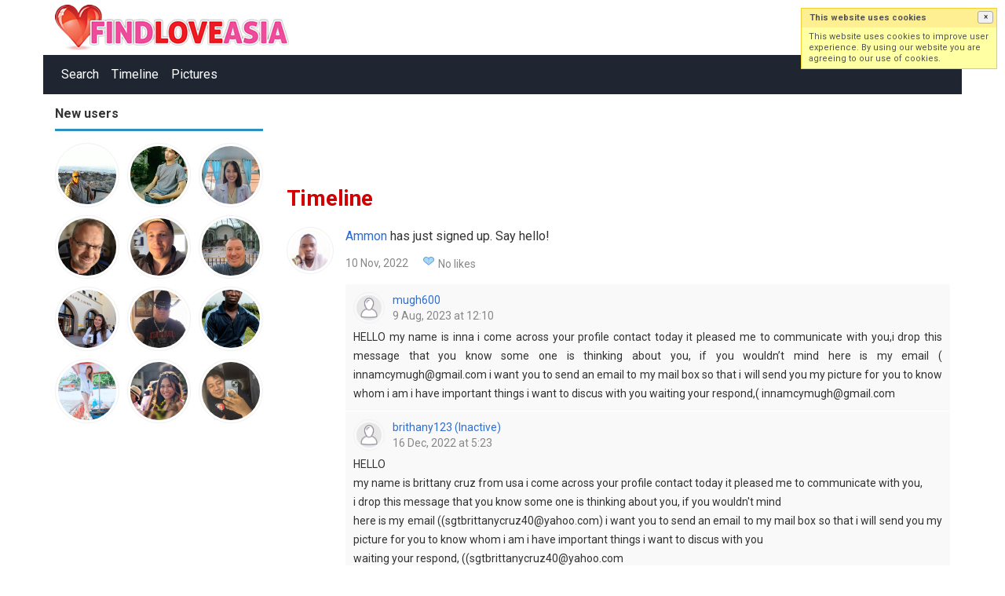

--- FILE ---
content_type: text/html; charset=utf-8
request_url: https://www.findloveasia.com/timeline/user/Ammon
body_size: 4828
content:
<!DOCTYPE html>
<html lang="en">
<head>
<link href="https://fonts.googleapis.com/css?family=Roboto:400,700" rel="stylesheet" type="text/css" /><link href="https://www.findloveasia.com/externals/materialdesign/material-icons.css" rel="stylesheet" type="text/css" /><link rel="alternate" type="application/rss+xml" title="FindLoveAsia.com | Leading Free Asian Dating Site Feed" href="https://www.findloveasia.com/blog/feed" /><meta http-equiv="content-type" content="text/html; charset=utf-8" /><meta name="viewport" content="width=device-width, initial-scale=1.0" /><title>Recent activities - Ammon</title><meta name="description" content="Browse Ammon&#039;s recent activities." /><link href="https://www.findloveasia.com/load/css/onedate/english/1614961300" rel="stylesheet" type="text/css" /><script src="https://www.findloveasia.com/load/javascript/onedate/english/1614961300"></script><meta property="og:type" content="article" /><meta property="og:title" content="Recent activities - Ammon" /><meta property="og:description" content="Browse Ammon&#039;s recent activities." /><meta property="og:url" content="https://www.findloveasia.com/timeline/user/Ammon" /><meta property="og:image" content="https://www.findloveasia.com/uploads/o/w/4/j/0xgjifbm9x8d7z6fg4rn_p.jpg" /><meta name="twitter:card" content="summary" /><meta name="twitter:title" content="Recent activities - Ammon" /><meta name="twitter:description" content="Browse Ammon&#039;s recent activities." /><meta name="twitter:url" content="https://www.findloveasia.com/timeline/user/Ammon" /><meta name="twitter:image" content="https://www.findloveasia.com/uploads/o/w/4/j/0xgjifbm9x8d7z6fg4rn_p.jpg" />
</head>
<body class="guest timeline user">
		<header id="header" >
		<div class="container">
			<div class="row">
				<div class="col-ms-12">
					<div class="header">
													<a class="logo" href="https://www.findloveasia.com/"><img width="300" height="70" alt="FindLoveAsia.com | Leading Free Asian Dating Site" class="logo desktop " src="https://www.findloveasia.com/uploads/7/2/8/6/szCtvvy14m3ZK65TXMsn.png" /></a>																		                        
											</div>
				</div>
			</div>
		</div>
	</header>
	<div id="site-nav">
		<div class="container">
			<div class="row">
				<div class="col-ms-12">
					<div class="site-nav">
						<a href="#" class="menu-button main-menu-button collapsed" data-mobilenav="main-menu"><span class="mobile-icon"></span></a>																			
						<ul id="main-menu">
																								<li><a class="users" href="https://www.findloveasia.com/users">Search</a></li>
																																<li><a href="https://www.findloveasia.com/timeline">Timeline</a></li>
																																<li><a class="pictures" href="https://www.findloveasia.com/pictures">Pictures</a></li>
																					</ul>
					</div>					
				
					<nav id="quick-nav" class="icons">
													<ul>
								<li class="out user_login "><a class="icon-text icon-users-login" href="https://www.findloveasia.com/users/login"><span>Log in</span></a></li>
								<li class="out user_signup "><a class="icon-text icon-users-signup" href="https://www.findloveasia.com/users/signup"><span>Sign up</span></a></li>
							</ul>
											</nav>
					
				</div>
			</div>
		</div>
	</div>
	<div id="container" class="">
		<div class="container">
			<div class="row">				
									<div id="sidebar">
						<div class="hidden-all visible-sm">
							
						</div>
												<div class="hidden-all visible-sm">
											<div class="box latest-users">
			<h4><span>New users</span></h4>
			
	<ul class="gallery compact helper users home-users row">

		
			<li class="col-lg-3 col-md-3 col-sm-4 col-6" id="row-helper-user-259759">

				<figure class="user">

					

				
	<div class="image">
					<a class="image" href="https://www.findloveasia.com/profile/Malino"><img alt="User" width="250" height="250" src="https://www.findloveasia.com/uploads/7/r/p/i/dw6af4b913h0ilkp290y_l.jpg?s=1769727028" /></a>		
							
					</div>


					
				</figure>

			</li>

		
			<li class="col-lg-3 col-md-3 col-sm-4 col-6" id="row-helper-user-259750">

				<figure class="user">

					

				
	<div class="image">
					<a class="image" href="https://www.findloveasia.com/profile/Chrollo30"><img alt="User" width="250" height="250" src="https://www.findloveasia.com/uploads/z/s/3/t/ru81oh3p1fha1j2zh7ln_l.jpg?s=1769612737" /></a>		
							
					</div>


					
				</figure>

			</li>

		
			<li class="col-lg-3 col-md-3 col-sm-4 col-6" id="row-helper-user-259740">

				<figure class="user">

					

				
	<div class="image">
					<a class="image" href="https://www.findloveasia.com/profile/yasmin2"><img alt="User" width="250" height="250" src="https://www.findloveasia.com/uploads/9/v/5/n/rk0pl34d52wdi2d413ro_l.jpeg?s=1769434021" /></a>		
							
					</div>


					
				</figure>

			</li>

		
			<li class="col-lg-3 col-md-3 col-sm-4 col-6" id="row-helper-user-259733">

				<figure class="user">

					

				
	<div class="image">
					<a class="image" href="https://www.findloveasia.com/profile/Max67"><img alt="User" width="250" height="250" src="https://www.findloveasia.com/uploads/s/n/y/7/13tbm7ga06ek8vgdkuds_l.jpg?s=1769361941" /></a>		
							
					</div>


					
				</figure>

			</li>

		
			<li class="col-lg-3 col-md-3 col-sm-4 col-6" id="row-helper-user-259731">

				<figure class="user">

					

				
	<div class="image">
					<a class="image" href="https://www.findloveasia.com/profile/Stevehappiness"><img alt="User" width="250" height="250" src="https://www.findloveasia.com/uploads/7/1/6/x/nbjz55p7515327gj30a8_l.jpg?s=1769349155" /></a>		
							
					</div>


					
				</figure>

			</li>

		
			<li class="col-lg-3 col-md-3 col-sm-4 col-6" id="row-helper-user-259730">

				<figure class="user">

					

				
	<div class="image">
					<a class="image" href="https://www.findloveasia.com/profile/Prion"><img alt="User" width="250" height="250" src="https://www.findloveasia.com/uploads/e/j/k/s/oqe054yp33jhspbs3g3u_l.jpg?s=1769776793" /></a>		
							
					</div>


					
				</figure>

			</li>

		
			<li class="col-lg-3 col-md-3 col-sm-4 col-6" id="row-helper-user-259729">

				<figure class="user">

					

				
	<div class="image">
					<a class="image" href="https://www.findloveasia.com/profile/sherrymore20"><img alt="User" width="250" height="250" src="https://www.findloveasia.com/uploads/3/3/3/u/20j2gq86lca1p7xissve_l.jpg?s=1769326716" /></a>		
							
					</div>


					
				</figure>

			</li>

		
			<li class="col-lg-3 col-md-3 col-sm-4 col-6" id="row-helper-user-259725">

				<figure class="user">

					

				
	<div class="image">
					<a class="image" href="https://www.findloveasia.com/profile/Terry254"><img alt="User" width="250" height="250" src="https://www.findloveasia.com/uploads/q/k/t/z/gqm3dul8gnkyf5w2vuw9_l.jpeg?s=1769284602" /></a>		
							
					</div>


					
				</figure>

			</li>

		
			<li class="col-lg-3 col-md-3 col-sm-4 col-6" id="row-helper-user-259716">

				<figure class="user">

					

				
	<div class="image">
					<a class="image" href="https://www.findloveasia.com/profile/Kenyanlove"><img alt="User" width="250" height="250" src="https://www.findloveasia.com/uploads/j/b/o/s/ur95gg95pyah28xmroji_l.jpg?s=1769140823" /></a>		
							
					</div>


					
				</figure>

			</li>

		
			<li class="col-lg-3 col-md-3 col-sm-4 col-6" id="row-helper-user-259700">

				<figure class="user">

					

				
	<div class="image">
					<a class="image" href="https://www.findloveasia.com/profile/Kikhay"><img alt="User" width="250" height="250" src="https://www.findloveasia.com/uploads/4/p/b/s/gra24ar30mb1j8m2dspm_l.jpg?s=1769047023" /></a>		
							
					</div>


					
				</figure>

			</li>

		
			<li class="col-lg-3 col-md-3 col-sm-4 col-6" id="row-helper-user-259697">

				<figure class="user">

					

				
	<div class="image">
					<a class="image" href="https://www.findloveasia.com/profile/carmies"><img alt="User" width="250" height="250" src="https://www.findloveasia.com/uploads/a/0/e/j/yyir51sj4x6peu2k9y4s_l.jpg?s=1768992023" /></a>		
							
					</div>


					
				</figure>

			</li>

		
			<li class="col-lg-3 col-md-3 col-sm-4 col-6" id="row-helper-user-259691">

				<figure class="user">

					

				
	<div class="image">
					<a class="image" href="https://www.findloveasia.com/profile/Deo"><img alt="User" width="250" height="250" src="https://www.findloveasia.com/uploads/x/t/6/p/sd8ga8rdozxmu90bqxdn_l.jpeg?s=1768828189" /></a>		
							
					</div>


					
				</figure>

			</li>

		
	</ul>

		</div>
	
<div data-id="5" class="banner"><div class="visible-ms visible-xs hidden-sm"><script async src="//pagead2.googlesyndication.com/pagead/js/adsbygoogle.js"></script>
<!-- FLA - responsive -->
<ins class="adsbygoogle"
     style="display:block"
     data-ad-client="ca-pub-8118037510078981"
     data-ad-slot="8186187898"
     data-ad-format="auto"></ins>
<script>
(adsbygoogle = window.adsbygoogle || []).push({});
</script></div><div class="hidden-ms visible-sm visible-md visible-lg"><script async src="//pagead2.googlesyndication.com/pagead/js/adsbygoogle.js"></script>
<!-- FLA - okomiti I 160x600 -->
<ins class="adsbygoogle"
     style="display:inline-block;width:160px;height:600px"
     data-ad-client="ca-pub-8118037510078981"
     data-ad-slot="2977479895"></ins>
<script>
(adsbygoogle = window.adsbygoogle || []).push({});
</script></div></div>						</div>
					</div>					
								<div id="content">
					
    <nav id="trail">
        <ul>
            
                                                        <li ><a href="https://www.findloveasia.com/profile/Ammon">Ammon</a></li>
                
                    </ul>
    </nav>


    <div data-id="3" class="banner"><div class="visible-ms visible-xs hidden-sm"><script async src="//pagead2.googlesyndication.com/pagead/js/adsbygoogle.js"></script>
<!-- FLA - responsive -->
<ins class="adsbygoogle"
     style="display:block"
     data-ad-client="ca-pub-8118037510078981"
     data-ad-slot="8186187898"
     data-ad-format="auto"></ins>
<script>
(adsbygoogle = window.adsbygoogle || []).push({});
</script></div><div class="hidden-ms visible-sm visible-md visible-lg"><script async src="//pagead2.googlesyndication.com/pagead/js/adsbygoogle.js"></script>
<!-- FLA - header 728x90 -->
<ins class="adsbygoogle"
     style="display:inline-block;width:728px;height:90px"
     data-ad-client="ca-pub-8118037510078981"
     data-ad-slot="3631784692"></ins>
<script>
(adsbygoogle = window.adsbygoogle || []).push({});
</script></div></div>

    <div class="content-header">

                    <h1>Timeline</h1>
                
        
    </div>



    
<div class="plugin-timeline timeline-index" id="timeline-container">

	
	<div class="content-list timeline-actions">

		
	
					<div class="infinitescroll-page-0 content-item users users-sm" id="row-timeline-action-293845">

				<figure class="user">
					

				
	<div class="image">
					<a class="image" href="https://www.findloveasia.com/profile/Ammon"><img alt="User" width="75" height="75" src="https://www.findloveasia.com/uploads/o/w/4/j/0xgjifbm9x8d7z6fg4rn_t.jpg" /></a>		
							
					</div>

				</figure>

				<div class="article-content">

					
					<div class="action-header">
						<a class="username t_1 g_3" href="https://www.findloveasia.com/profile/Ammon">Ammon</a> has just signed up. Say hello!					</div>

					
					<ul class="article-info">
						<li class="date">
															10 Nov, 2022													</li>
																																												<li class="likes">
										
	<div class="likes clearfix" id="like-container-timeline-293845" data-role="likes">
					<a onclick="return false;" class="action like" data-tooltip="default" data-position-at="top center" data-position-my="bottom center" title="Please log in" href="https://www.findloveasia.com/comments/like"><span class="mdi mdi-heart-outline"></span></a>				<span class="blurb">
							No likes					</span>
			</div>

									</li>
																										</ul>

																								<div class="plugin-comments comments-index" id="comments-container-timeline-293845" >

	
	
	
		<div class="content-list comments-list">

			
				<div class="content-item" id="comments-293845-23338">

	<div class="user-header">

		<figure class="user">
			

				
	<div class="image">
					<a class="image" href="https://www.findloveasia.com/profile/mugh600"><img alt="User" width="75" height="75" srcset="https://www.findloveasia.com/assets/images/users/picture_none_t_2x.png 2x" src="https://www.findloveasia.com/assets/images/users/picture_none_t.png" /></a>		
							
					</div>

		</figure>

		<div class="article-content">

			
			<div class="name">
				<a class="username t_1 g_3" href="https://www.findloveasia.com/profile/mugh600">mugh600</a>			</div>

			<ul class="article-info">
				<li class="date">
											9 Aug, 2023 at 12:10														</li>
			</ul>

		</div>

	</div>

	<div class="article-text comment">
		<div class="text">
			<p>HELLO my name is inna i come across your profile contact today it pleased me to communicate with you,i drop this message that you know some one is thinking about you, if you wouldn’t mind here is my email ( innamcymugh@gmail.com i want you to send an email to my mail box so that i will send you my picture for you to know whom i am i have important things i want to discus with you waiting your respond,( innamcymugh@gmail.com</p>		</div>
	</div>

</div>

			
				<div class="content-item" id="comments-293845-21997">

	<div class="user-header">

		<figure class="user">
			

				
	<div class="image">
					<a class="image" href="https://www.findloveasia.com/profile/brithany123"><img alt="User" width="75" height="75" srcset="https://www.findloveasia.com/assets/images/users/picture_none_t_2x.png 2x" src="https://www.findloveasia.com/assets/images/users/picture_none_t.png" /></a>		
							
					</div>

		</figure>

		<div class="article-content">

			
			<div class="name">
				<a class="username t_1 g_4" href="https://www.findloveasia.com/profile/brithany123">brithany123 (Inactive)</a>			</div>

			<ul class="article-info">
				<li class="date">
											16 Dec, 2022 at 5:23														</li>
			</ul>

		</div>

	</div>

	<div class="article-text comment">
		<div class="text">
			<p>HELLO<br/>my name is brittany cruz from usa i come across your profile contact today it pleased me to communicate with you,<br/>i drop this message that you know some one is thinking about you, if you wouldn&#039;t mind<br/>here is my email ((sgtbrittanycruz40@yahoo.com) i want you to send an email to my mail box so that i will send you my picture for you to know whom i am i have important things i want to discus with you<br/>waiting your respond, ((sgtbrittanycruz40@yahoo.com</p>		</div>
	</div>

</div>

			
			
		</div>

	
</div>
											
				</div>

			</div>
				


	
	
		<div class="content-item loader">

			<article>
				<a id="ajax-timeline-load" class="icon-text icon-system-load-more" onclick="timelineUpdate(this.href,293845);return false;" href="https://www.findloveasia.com/timeline/user/Ammon">More</a>			</article>

		</div>

	


	

	</div>

</div>

<script>
$(function(){
	timelineMessageBoxToggle();
	});
function timelineMessageBoxToggle()
{
	$('#input_edit_timeline_message').focus(function(){
		$('#timeline-container > div.post .actions').show();
		$('#timeline-container > div.post textarea').removeClass('preview');
	});
	/*
	$('#input_edit_timeline_message').focusout(function(){
		if ( $('#input_edit_timeline_message').val() == '' )
		{
			$('#timeline-container > div.post textarea').addClass('preview');
			$('#timeline-container > div.post .actions').hide();
		}
	});
	*/
}
function timelinePost(url, params)
{
	params['message'] = $('#input_edit_timeline_message').val();
	params['resource_id'] = $('#input_edit_timeline_resource_id').val();
	params['attachment_id'] = $('#input_edit_timeline_attachment_id').val();

	runAjax(url, params, function(content, args){
		$('#timeline-container > .post').replaceWith(content.post);
		$('#timeline-container > div.content-list').prepend(content.action);
		$('#input_edit_timeline_message').val('');
		$('#timeline-container > div.post span.error').remove();
		$('#timeline-container > div.post textarea').blur();
		$('#input_edit_timeline_resource_id').val('');
		$('#input_edit_timeline_attachment_id').val('');
		timelineMessageBoxToggle();
		initJS($('#row-timeline-action-' + content.last_id));
	}, '', '#ajax-timeline-post', 'icon-text icon-system-ajax', function(code, content){
		$('#timeline-container > div.post').replaceWith(content);
		timelineMessageBoxToggle();
		initJS($('#timeline-container > div.post'));
		$('#timeline-container > div.post textarea').focus();
	});
}
function timelineUpdate(url,last_id)
{
	$('#ajax-timeline-load').attr('onclick', '');
	$('#ajax-timeline-load').click(function(){
		return false;
	});
	if ( typeof(infinite_loop_pages['timeline']) == 'undefined' )
	{
		infinite_loop_pages['timeline'] = 0;
	}
	infinite_loop_pages['timeline']++;
	runAjax(url,{'last_id':last_id}, function(content, args){
		$('#timeline-container div.loader').remove();
		$('#timeline-container > div.content-list').append(content);
		initJS($('.infinitescroll-page-'+last_id));
	}, '', '#ajax-timeline-load', 'icon-system-ajax');
}

function infiniteTimelineUpdate()
{
	$(window).on('scroll', function(){
		if ( $(window).scrollTop() >= $(document).height() - $(window).height() )
		{
			if ( $('#ajax-timeline-load').length )
			{
				if ( typeof(infinite_loop_pages['timeline']) == 'undefined' )
				{
					infinite_loop_pages['timeline'] = 0;
				}
				if ( infinite_loop_pages['timeline'] >= 0 )
				{
					return false;
				}
				$('#ajax-timeline-load').click();
			}
		}
	});
}
function toggleAttachment(current)
{
	if ( $('.plugin-timeline .attachment-' + current + '-container').css('display') == 'none' )
	{
		$('.plugin-timeline .attachment-container').slideFadeHide(200);
		$('.plugin-timeline .attachment-' + current + '-container').slideFadeShow(200);
		if ( current == 'pictures' && typeof(uploaderattachmentPicture) != 'undefined' && uploaderattachmentPicture != null )
		{
			uploaderattachmentPicture.refresh();
		}
		else if ( current == 'videos' && typeof(uploaderattachmentVideo) != 'undefined' && uploaderattachmentVideo != null )
		{
			uploaderattachmentVideo.refresh();
		}
	}
	else
	{
		$('.plugin-timeline .attachment-container').slideFadeHide(200);
	}
}
</script>

						<div data-id="2" class="banner"><div class="visible-ms visible-xs visible-sm visible-md visible-lg"><div align="center"><script async src="//pagead2.googlesyndication.com/pagead/js/adsbygoogle.js"></script>
<!-- FLA - rectangular bottom -->
<ins class="adsbygoogle"
     style="display:inline-block;width:336px;height:280px"
     data-ad-client="ca-pub-8118037510078981"
     data-ad-slot="3836934299"></ins>
<script>
(adsbygoogle = window.adsbygoogle || []).push({});
</script>
</div></div></div>				</div>
			</div>
		</div>
	</div>
	<footer id="footer">
		<div class="container">
			<div class="row">
				<div class="col-ms-12">
					<div class="footer">
						<div class="navigation">
															<ul>
																														<li><a class="news" href="https://www.findloveasia.com/news">Blog</a></li>
																																								<li><a class="contact" href="https://www.findloveasia.com/contact">Contact us</a></li>
																																								<li><a href="https://www.findloveasia.com/site/terms">Terms of service/Privacy Policy</a></li>
																											</ul>
													</div>
						<div class="social-bookmarks">
							<ul>
																																																																															</ul>
						</div>
					</div>
											<div class="credits">
															<div class="legal">
									<ul>
																																														<li><a class="terms" href="https://www.findloveasia.com/legal/terms">Terms and conditions</a></li>
																																																<li><a class="privacy" href="https://www.findloveasia.com/legal/privacy">Privacy policy</a></li>
																																																																<li><a target="_blank" href="https://www.findloveasia.com" title="FindLoveAsia">www.findloveasia.com</a></li>
																			</ul>
								</div>
																				</div>
									</div>
			</div>
		</div>
	</footer>
	<script>$(function(){showCookiesBox();});</script>		<script>
		$( document ).ready(function() {
			if($('.user-online-status').hasClass('icon-users-status-invisible')){
				$('.status-online').hide();
			}
		});
	</script>
</body>
</html>


--- FILE ---
content_type: text/html; charset=utf-8
request_url: https://www.google.com/recaptcha/api2/aframe
body_size: 269
content:
<!DOCTYPE HTML><html><head><meta http-equiv="content-type" content="text/html; charset=UTF-8"></head><body><script nonce="WTpMGqYOgvTUuxiDRZxXVA">/** Anti-fraud and anti-abuse applications only. See google.com/recaptcha */ try{var clients={'sodar':'https://pagead2.googlesyndication.com/pagead/sodar?'};window.addEventListener("message",function(a){try{if(a.source===window.parent){var b=JSON.parse(a.data);var c=clients[b['id']];if(c){var d=document.createElement('img');d.src=c+b['params']+'&rc='+(localStorage.getItem("rc::a")?sessionStorage.getItem("rc::b"):"");window.document.body.appendChild(d);sessionStorage.setItem("rc::e",parseInt(sessionStorage.getItem("rc::e")||0)+1);localStorage.setItem("rc::h",'1770040012751');}}}catch(b){}});window.parent.postMessage("_grecaptcha_ready", "*");}catch(b){}</script></body></html>